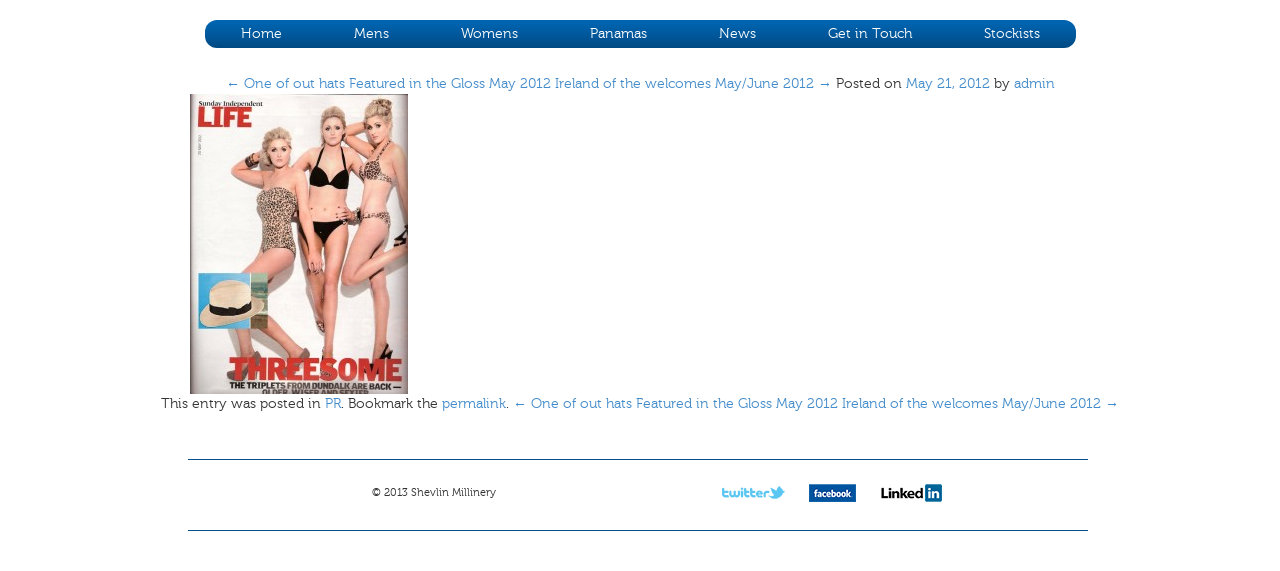

--- FILE ---
content_type: text/html; charset=UTF-8
request_url: http://www.shevlin.ie/independant-life-magazine-20th-may-2012/
body_size: 8164
content:
<!DOCTYPE html>
<html dir="ltr" lang="en-US" prefix="og: https://ogp.me/ns#">
<head>
<!-- Debug: Bootstrap Inserted by WordPress Twitter Bootstrap CSS plugin v3.4.1-0 http://icwp.io/w/ -->
<link rel="stylesheet" type="text/css" href="http://www.shevlin.ie/wp-content/plugins/wordpress-bootstrap-css/resources/css/bootstrap.less.min.css" />
<!-- / WordPress Twitter Bootstrap CSS Plugin from iControlWP. -->
<meta charset="UTF-8" />
<title>Independant Life Magazine 20th May 2012 | Shevlin</title>
<link rel="profile" href="http://gmpg.org/xfn/11" />
<link rel="stylesheet" type="text/css" media="all" href="http://www.shevlin.ie/wp-content/themes/Starkers/style.css" />
<link rel="pingback" href="http://www.shevlin.ie/xmlrpc.php" />

		<!-- All in One SEO 4.9.3 - aioseo.com -->
	<meta name="robots" content="max-image-preview:large" />
	<meta name="author" content="admin"/>
	<meta name="google-site-verification" content="UA-366510-5" />
	<link rel="canonical" href="http://www.shevlin.ie/independant-life-magazine-20th-may-2012/" />
	<meta name="generator" content="All in One SEO (AIOSEO) 4.9.3" />
		<meta property="og:locale" content="en_US" />
		<meta property="og:site_name" content="Shevlin | Shevlin Millinery" />
		<meta property="og:type" content="article" />
		<meta property="og:title" content="Independant Life Magazine 20th May 2012 | Shevlin" />
		<meta property="og:url" content="http://www.shevlin.ie/independant-life-magazine-20th-may-2012/" />
		<meta property="article:published_time" content="2012-05-21T22:07:19+00:00" />
		<meta property="article:modified_time" content="2012-09-03T00:03:55+00:00" />
		<meta name="twitter:card" content="summary" />
		<meta name="twitter:title" content="Independant Life Magazine 20th May 2012 | Shevlin" />
		<script type="application/ld+json" class="aioseo-schema">
			{"@context":"https:\/\/schema.org","@graph":[{"@type":"Article","@id":"http:\/\/www.shevlin.ie\/independant-life-magazine-20th-may-2012\/#article","name":"Independant Life Magazine 20th May 2012 | Shevlin","headline":"Independant Life Magazine 20th May 2012","author":{"@id":"http:\/\/www.shevlin.ie\/author\/admin\/#author"},"publisher":{"@id":"http:\/\/www.shevlin.ie\/#organization"},"image":{"@type":"ImageObject","url":"http:\/\/www.shevlin.ie\/wp-content\/uploads\/2012\/05\/Irish-Independent-Life-magazine-cover-20th-May-12.jpg","@id":"http:\/\/www.shevlin.ie\/independant-life-magazine-20th-may-2012\/#articleImage","width":600,"height":824},"datePublished":"2012-05-21T22:07:19+00:00","dateModified":"2012-09-03T00:03:55+00:00","inLanguage":"en-US","mainEntityOfPage":{"@id":"http:\/\/www.shevlin.ie\/independant-life-magazine-20th-may-2012\/#webpage"},"isPartOf":{"@id":"http:\/\/www.shevlin.ie\/independant-life-magazine-20th-may-2012\/#webpage"},"articleSection":"PR"},{"@type":"BreadcrumbList","@id":"http:\/\/www.shevlin.ie\/independant-life-magazine-20th-may-2012\/#breadcrumblist","itemListElement":[{"@type":"ListItem","@id":"http:\/\/www.shevlin.ie#listItem","position":1,"name":"Home","item":"http:\/\/www.shevlin.ie","nextItem":{"@type":"ListItem","@id":"http:\/\/www.shevlin.ie\/category\/pr\/#listItem","name":"PR"}},{"@type":"ListItem","@id":"http:\/\/www.shevlin.ie\/category\/pr\/#listItem","position":2,"name":"PR","item":"http:\/\/www.shevlin.ie\/category\/pr\/","nextItem":{"@type":"ListItem","@id":"http:\/\/www.shevlin.ie\/independant-life-magazine-20th-may-2012\/#listItem","name":"Independant Life Magazine 20th May 2012"},"previousItem":{"@type":"ListItem","@id":"http:\/\/www.shevlin.ie#listItem","name":"Home"}},{"@type":"ListItem","@id":"http:\/\/www.shevlin.ie\/independant-life-magazine-20th-may-2012\/#listItem","position":3,"name":"Independant Life Magazine 20th May 2012","previousItem":{"@type":"ListItem","@id":"http:\/\/www.shevlin.ie\/category\/pr\/#listItem","name":"PR"}}]},{"@type":"Organization","@id":"http:\/\/www.shevlin.ie\/#organization","name":"Shevlin","description":"Shevlin Millinery","url":"http:\/\/www.shevlin.ie\/"},{"@type":"Person","@id":"http:\/\/www.shevlin.ie\/author\/admin\/#author","url":"http:\/\/www.shevlin.ie\/author\/admin\/","name":"admin","image":{"@type":"ImageObject","@id":"http:\/\/www.shevlin.ie\/independant-life-magazine-20th-may-2012\/#authorImage","url":"https:\/\/secure.gravatar.com\/avatar\/cc2a1d79f9204a9ccfb15c92493bcd4fb02c7fdc7002f3b20880ed9f887805e5?s=96&d=mm&r=g","width":96,"height":96,"caption":"admin"}},{"@type":"WebPage","@id":"http:\/\/www.shevlin.ie\/independant-life-magazine-20th-may-2012\/#webpage","url":"http:\/\/www.shevlin.ie\/independant-life-magazine-20th-may-2012\/","name":"Independant Life Magazine 20th May 2012 | Shevlin","inLanguage":"en-US","isPartOf":{"@id":"http:\/\/www.shevlin.ie\/#website"},"breadcrumb":{"@id":"http:\/\/www.shevlin.ie\/independant-life-magazine-20th-may-2012\/#breadcrumblist"},"author":{"@id":"http:\/\/www.shevlin.ie\/author\/admin\/#author"},"creator":{"@id":"http:\/\/www.shevlin.ie\/author\/admin\/#author"},"datePublished":"2012-05-21T22:07:19+00:00","dateModified":"2012-09-03T00:03:55+00:00"},{"@type":"WebSite","@id":"http:\/\/www.shevlin.ie\/#website","url":"http:\/\/www.shevlin.ie\/","name":"Shevlin","description":"Shevlin Millinery","inLanguage":"en-US","publisher":{"@id":"http:\/\/www.shevlin.ie\/#organization"}}]}
		</script>
		<!-- All in One SEO -->

<link rel='dns-prefetch' href='//cdnjs.cloudflare.com' />
<link rel='dns-prefetch' href='//widgetlogic.org' />
<link rel="alternate" type="application/rss+xml" title="Shevlin &raquo; Feed" href="http://www.shevlin.ie/feed/" />
<link rel="alternate" type="application/rss+xml" title="Shevlin &raquo; Comments Feed" href="http://www.shevlin.ie/comments/feed/" />
<link rel="alternate" title="oEmbed (JSON)" type="application/json+oembed" href="http://www.shevlin.ie/wp-json/oembed/1.0/embed?url=http%3A%2F%2Fwww.shevlin.ie%2Findependant-life-magazine-20th-may-2012%2F" />
<link rel="alternate" title="oEmbed (XML)" type="text/xml+oembed" href="http://www.shevlin.ie/wp-json/oembed/1.0/embed?url=http%3A%2F%2Fwww.shevlin.ie%2Findependant-life-magazine-20th-may-2012%2F&#038;format=xml" />
<style id='wp-img-auto-sizes-contain-inline-css' type='text/css'>
img:is([sizes=auto i],[sizes^="auto," i]){contain-intrinsic-size:3000px 1500px}
/*# sourceURL=wp-img-auto-sizes-contain-inline-css */
</style>
<link rel='stylesheet' id='image-list-style-css' href='http://www.shevlin.ie/wp-content/plugins/jj-nextgen-image-list/stylesheets/style.css?ver=6.9' type='text/css' media='all' />
<link rel='stylesheet' id='jquery-plugins-jcarousel-skin-tango-css' href='http://www.shevlin.ie/wp-content/plugins/jj-nextgen-jquery-carousel/skins/tango/skin.css?ver=6.9' type='text/css' media='all' />
<link rel='stylesheet' id='jquery-plugins-slider-style-css' href='http://www.shevlin.ie/wp-content/plugins/jj-nextgen-jquery-slider/stylesheets/nivo-slider.css?ver=6.9' type='text/css' media='all' />
<style id='wp-emoji-styles-inline-css' type='text/css'>

	img.wp-smiley, img.emoji {
		display: inline !important;
		border: none !important;
		box-shadow: none !important;
		height: 1em !important;
		width: 1em !important;
		margin: 0 0.07em !important;
		vertical-align: -0.1em !important;
		background: none !important;
		padding: 0 !important;
	}
/*# sourceURL=wp-emoji-styles-inline-css */
</style>
<style id='wp-block-library-inline-css' type='text/css'>
:root{--wp-block-synced-color:#7a00df;--wp-block-synced-color--rgb:122,0,223;--wp-bound-block-color:var(--wp-block-synced-color);--wp-editor-canvas-background:#ddd;--wp-admin-theme-color:#007cba;--wp-admin-theme-color--rgb:0,124,186;--wp-admin-theme-color-darker-10:#006ba1;--wp-admin-theme-color-darker-10--rgb:0,107,160.5;--wp-admin-theme-color-darker-20:#005a87;--wp-admin-theme-color-darker-20--rgb:0,90,135;--wp-admin-border-width-focus:2px}@media (min-resolution:192dpi){:root{--wp-admin-border-width-focus:1.5px}}.wp-element-button{cursor:pointer}:root .has-very-light-gray-background-color{background-color:#eee}:root .has-very-dark-gray-background-color{background-color:#313131}:root .has-very-light-gray-color{color:#eee}:root .has-very-dark-gray-color{color:#313131}:root .has-vivid-green-cyan-to-vivid-cyan-blue-gradient-background{background:linear-gradient(135deg,#00d084,#0693e3)}:root .has-purple-crush-gradient-background{background:linear-gradient(135deg,#34e2e4,#4721fb 50%,#ab1dfe)}:root .has-hazy-dawn-gradient-background{background:linear-gradient(135deg,#faaca8,#dad0ec)}:root .has-subdued-olive-gradient-background{background:linear-gradient(135deg,#fafae1,#67a671)}:root .has-atomic-cream-gradient-background{background:linear-gradient(135deg,#fdd79a,#004a59)}:root .has-nightshade-gradient-background{background:linear-gradient(135deg,#330968,#31cdcf)}:root .has-midnight-gradient-background{background:linear-gradient(135deg,#020381,#2874fc)}:root{--wp--preset--font-size--normal:16px;--wp--preset--font-size--huge:42px}.has-regular-font-size{font-size:1em}.has-larger-font-size{font-size:2.625em}.has-normal-font-size{font-size:var(--wp--preset--font-size--normal)}.has-huge-font-size{font-size:var(--wp--preset--font-size--huge)}.has-text-align-center{text-align:center}.has-text-align-left{text-align:left}.has-text-align-right{text-align:right}.has-fit-text{white-space:nowrap!important}#end-resizable-editor-section{display:none}.aligncenter{clear:both}.items-justified-left{justify-content:flex-start}.items-justified-center{justify-content:center}.items-justified-right{justify-content:flex-end}.items-justified-space-between{justify-content:space-between}.screen-reader-text{border:0;clip-path:inset(50%);height:1px;margin:-1px;overflow:hidden;padding:0;position:absolute;width:1px;word-wrap:normal!important}.screen-reader-text:focus{background-color:#ddd;clip-path:none;color:#444;display:block;font-size:1em;height:auto;left:5px;line-height:normal;padding:15px 23px 14px;text-decoration:none;top:5px;width:auto;z-index:100000}html :where(.has-border-color){border-style:solid}html :where([style*=border-top-color]){border-top-style:solid}html :where([style*=border-right-color]){border-right-style:solid}html :where([style*=border-bottom-color]){border-bottom-style:solid}html :where([style*=border-left-color]){border-left-style:solid}html :where([style*=border-width]){border-style:solid}html :where([style*=border-top-width]){border-top-style:solid}html :where([style*=border-right-width]){border-right-style:solid}html :where([style*=border-bottom-width]){border-bottom-style:solid}html :where([style*=border-left-width]){border-left-style:solid}html :where(img[class*=wp-image-]){height:auto;max-width:100%}:where(figure){margin:0 0 1em}html :where(.is-position-sticky){--wp-admin--admin-bar--position-offset:var(--wp-admin--admin-bar--height,0px)}@media screen and (max-width:600px){html :where(.is-position-sticky){--wp-admin--admin-bar--position-offset:0px}}

/*# sourceURL=wp-block-library-inline-css */
</style><style id='global-styles-inline-css' type='text/css'>
:root{--wp--preset--aspect-ratio--square: 1;--wp--preset--aspect-ratio--4-3: 4/3;--wp--preset--aspect-ratio--3-4: 3/4;--wp--preset--aspect-ratio--3-2: 3/2;--wp--preset--aspect-ratio--2-3: 2/3;--wp--preset--aspect-ratio--16-9: 16/9;--wp--preset--aspect-ratio--9-16: 9/16;--wp--preset--color--black: #000000;--wp--preset--color--cyan-bluish-gray: #abb8c3;--wp--preset--color--white: #ffffff;--wp--preset--color--pale-pink: #f78da7;--wp--preset--color--vivid-red: #cf2e2e;--wp--preset--color--luminous-vivid-orange: #ff6900;--wp--preset--color--luminous-vivid-amber: #fcb900;--wp--preset--color--light-green-cyan: #7bdcb5;--wp--preset--color--vivid-green-cyan: #00d084;--wp--preset--color--pale-cyan-blue: #8ed1fc;--wp--preset--color--vivid-cyan-blue: #0693e3;--wp--preset--color--vivid-purple: #9b51e0;--wp--preset--gradient--vivid-cyan-blue-to-vivid-purple: linear-gradient(135deg,rgb(6,147,227) 0%,rgb(155,81,224) 100%);--wp--preset--gradient--light-green-cyan-to-vivid-green-cyan: linear-gradient(135deg,rgb(122,220,180) 0%,rgb(0,208,130) 100%);--wp--preset--gradient--luminous-vivid-amber-to-luminous-vivid-orange: linear-gradient(135deg,rgb(252,185,0) 0%,rgb(255,105,0) 100%);--wp--preset--gradient--luminous-vivid-orange-to-vivid-red: linear-gradient(135deg,rgb(255,105,0) 0%,rgb(207,46,46) 100%);--wp--preset--gradient--very-light-gray-to-cyan-bluish-gray: linear-gradient(135deg,rgb(238,238,238) 0%,rgb(169,184,195) 100%);--wp--preset--gradient--cool-to-warm-spectrum: linear-gradient(135deg,rgb(74,234,220) 0%,rgb(151,120,209) 20%,rgb(207,42,186) 40%,rgb(238,44,130) 60%,rgb(251,105,98) 80%,rgb(254,248,76) 100%);--wp--preset--gradient--blush-light-purple: linear-gradient(135deg,rgb(255,206,236) 0%,rgb(152,150,240) 100%);--wp--preset--gradient--blush-bordeaux: linear-gradient(135deg,rgb(254,205,165) 0%,rgb(254,45,45) 50%,rgb(107,0,62) 100%);--wp--preset--gradient--luminous-dusk: linear-gradient(135deg,rgb(255,203,112) 0%,rgb(199,81,192) 50%,rgb(65,88,208) 100%);--wp--preset--gradient--pale-ocean: linear-gradient(135deg,rgb(255,245,203) 0%,rgb(182,227,212) 50%,rgb(51,167,181) 100%);--wp--preset--gradient--electric-grass: linear-gradient(135deg,rgb(202,248,128) 0%,rgb(113,206,126) 100%);--wp--preset--gradient--midnight: linear-gradient(135deg,rgb(2,3,129) 0%,rgb(40,116,252) 100%);--wp--preset--font-size--small: 13px;--wp--preset--font-size--medium: 20px;--wp--preset--font-size--large: 36px;--wp--preset--font-size--x-large: 42px;--wp--preset--spacing--20: 0.44rem;--wp--preset--spacing--30: 0.67rem;--wp--preset--spacing--40: 1rem;--wp--preset--spacing--50: 1.5rem;--wp--preset--spacing--60: 2.25rem;--wp--preset--spacing--70: 3.38rem;--wp--preset--spacing--80: 5.06rem;--wp--preset--shadow--natural: 6px 6px 9px rgba(0, 0, 0, 0.2);--wp--preset--shadow--deep: 12px 12px 50px rgba(0, 0, 0, 0.4);--wp--preset--shadow--sharp: 6px 6px 0px rgba(0, 0, 0, 0.2);--wp--preset--shadow--outlined: 6px 6px 0px -3px rgb(255, 255, 255), 6px 6px rgb(0, 0, 0);--wp--preset--shadow--crisp: 6px 6px 0px rgb(0, 0, 0);}:where(.is-layout-flex){gap: 0.5em;}:where(.is-layout-grid){gap: 0.5em;}body .is-layout-flex{display: flex;}.is-layout-flex{flex-wrap: wrap;align-items: center;}.is-layout-flex > :is(*, div){margin: 0;}body .is-layout-grid{display: grid;}.is-layout-grid > :is(*, div){margin: 0;}:where(.wp-block-columns.is-layout-flex){gap: 2em;}:where(.wp-block-columns.is-layout-grid){gap: 2em;}:where(.wp-block-post-template.is-layout-flex){gap: 1.25em;}:where(.wp-block-post-template.is-layout-grid){gap: 1.25em;}.has-black-color{color: var(--wp--preset--color--black) !important;}.has-cyan-bluish-gray-color{color: var(--wp--preset--color--cyan-bluish-gray) !important;}.has-white-color{color: var(--wp--preset--color--white) !important;}.has-pale-pink-color{color: var(--wp--preset--color--pale-pink) !important;}.has-vivid-red-color{color: var(--wp--preset--color--vivid-red) !important;}.has-luminous-vivid-orange-color{color: var(--wp--preset--color--luminous-vivid-orange) !important;}.has-luminous-vivid-amber-color{color: var(--wp--preset--color--luminous-vivid-amber) !important;}.has-light-green-cyan-color{color: var(--wp--preset--color--light-green-cyan) !important;}.has-vivid-green-cyan-color{color: var(--wp--preset--color--vivid-green-cyan) !important;}.has-pale-cyan-blue-color{color: var(--wp--preset--color--pale-cyan-blue) !important;}.has-vivid-cyan-blue-color{color: var(--wp--preset--color--vivid-cyan-blue) !important;}.has-vivid-purple-color{color: var(--wp--preset--color--vivid-purple) !important;}.has-black-background-color{background-color: var(--wp--preset--color--black) !important;}.has-cyan-bluish-gray-background-color{background-color: var(--wp--preset--color--cyan-bluish-gray) !important;}.has-white-background-color{background-color: var(--wp--preset--color--white) !important;}.has-pale-pink-background-color{background-color: var(--wp--preset--color--pale-pink) !important;}.has-vivid-red-background-color{background-color: var(--wp--preset--color--vivid-red) !important;}.has-luminous-vivid-orange-background-color{background-color: var(--wp--preset--color--luminous-vivid-orange) !important;}.has-luminous-vivid-amber-background-color{background-color: var(--wp--preset--color--luminous-vivid-amber) !important;}.has-light-green-cyan-background-color{background-color: var(--wp--preset--color--light-green-cyan) !important;}.has-vivid-green-cyan-background-color{background-color: var(--wp--preset--color--vivid-green-cyan) !important;}.has-pale-cyan-blue-background-color{background-color: var(--wp--preset--color--pale-cyan-blue) !important;}.has-vivid-cyan-blue-background-color{background-color: var(--wp--preset--color--vivid-cyan-blue) !important;}.has-vivid-purple-background-color{background-color: var(--wp--preset--color--vivid-purple) !important;}.has-black-border-color{border-color: var(--wp--preset--color--black) !important;}.has-cyan-bluish-gray-border-color{border-color: var(--wp--preset--color--cyan-bluish-gray) !important;}.has-white-border-color{border-color: var(--wp--preset--color--white) !important;}.has-pale-pink-border-color{border-color: var(--wp--preset--color--pale-pink) !important;}.has-vivid-red-border-color{border-color: var(--wp--preset--color--vivid-red) !important;}.has-luminous-vivid-orange-border-color{border-color: var(--wp--preset--color--luminous-vivid-orange) !important;}.has-luminous-vivid-amber-border-color{border-color: var(--wp--preset--color--luminous-vivid-amber) !important;}.has-light-green-cyan-border-color{border-color: var(--wp--preset--color--light-green-cyan) !important;}.has-vivid-green-cyan-border-color{border-color: var(--wp--preset--color--vivid-green-cyan) !important;}.has-pale-cyan-blue-border-color{border-color: var(--wp--preset--color--pale-cyan-blue) !important;}.has-vivid-cyan-blue-border-color{border-color: var(--wp--preset--color--vivid-cyan-blue) !important;}.has-vivid-purple-border-color{border-color: var(--wp--preset--color--vivid-purple) !important;}.has-vivid-cyan-blue-to-vivid-purple-gradient-background{background: var(--wp--preset--gradient--vivid-cyan-blue-to-vivid-purple) !important;}.has-light-green-cyan-to-vivid-green-cyan-gradient-background{background: var(--wp--preset--gradient--light-green-cyan-to-vivid-green-cyan) !important;}.has-luminous-vivid-amber-to-luminous-vivid-orange-gradient-background{background: var(--wp--preset--gradient--luminous-vivid-amber-to-luminous-vivid-orange) !important;}.has-luminous-vivid-orange-to-vivid-red-gradient-background{background: var(--wp--preset--gradient--luminous-vivid-orange-to-vivid-red) !important;}.has-very-light-gray-to-cyan-bluish-gray-gradient-background{background: var(--wp--preset--gradient--very-light-gray-to-cyan-bluish-gray) !important;}.has-cool-to-warm-spectrum-gradient-background{background: var(--wp--preset--gradient--cool-to-warm-spectrum) !important;}.has-blush-light-purple-gradient-background{background: var(--wp--preset--gradient--blush-light-purple) !important;}.has-blush-bordeaux-gradient-background{background: var(--wp--preset--gradient--blush-bordeaux) !important;}.has-luminous-dusk-gradient-background{background: var(--wp--preset--gradient--luminous-dusk) !important;}.has-pale-ocean-gradient-background{background: var(--wp--preset--gradient--pale-ocean) !important;}.has-electric-grass-gradient-background{background: var(--wp--preset--gradient--electric-grass) !important;}.has-midnight-gradient-background{background: var(--wp--preset--gradient--midnight) !important;}.has-small-font-size{font-size: var(--wp--preset--font-size--small) !important;}.has-medium-font-size{font-size: var(--wp--preset--font-size--medium) !important;}.has-large-font-size{font-size: var(--wp--preset--font-size--large) !important;}.has-x-large-font-size{font-size: var(--wp--preset--font-size--x-large) !important;}
/*# sourceURL=global-styles-inline-css */
</style>

<style id='classic-theme-styles-inline-css' type='text/css'>
/*! This file is auto-generated */
.wp-block-button__link{color:#fff;background-color:#32373c;border-radius:9999px;box-shadow:none;text-decoration:none;padding:calc(.667em + 2px) calc(1.333em + 2px);font-size:1.125em}.wp-block-file__button{background:#32373c;color:#fff;text-decoration:none}
/*# sourceURL=/wp-includes/css/classic-themes.min.css */
</style>
<link rel='stylesheet' id='block-widget-css' href='http://www.shevlin.ie/wp-content/plugins/widget-logic/block_widget/css/widget.css?ver=1768263403' type='text/css' media='all' />
<link rel='stylesheet' id='wpsimplegallery-style-css' href='http://www.shevlin.ie/wp-content/plugins/wp-simple-galleries/wp-simple-gallery.css?ver=6.9' type='text/css' media='all' />
<link rel='stylesheet' id='colorbox-css' href='http://www.shevlin.ie/wp-content/plugins/wp-simple-galleries/colorbox/themes/theme1/colorbox.css?ver=6.9' type='text/css' media='all' />
<script type="e0094bdd068b96c299979fce-text/javascript" src="//cdnjs.cloudflare.com/ajax/libs/jquery/1.10.2/jquery.min.js?ver=1.10.2" id="jquery-js"></script>
<script type="e0094bdd068b96c299979fce-text/javascript" src="http://www.shevlin.ie/wp-content/plugins/jj-nextgen-image-list/script/jquery.jj_ngg_shuffle.js?ver=6.9" id="jquery-shuffle-js"></script>
<script type="e0094bdd068b96c299979fce-text/javascript" src="http://www.shevlin.ie/wp-content/plugins/jj-nextgen-jquery-carousel/script/jquery.jcarousel.min.js?ver=6.9" id="jquery-jcarousel-js"></script>
<script type="e0094bdd068b96c299979fce-text/javascript" src="http://www.shevlin.ie/wp-content/plugins/jj-nextgen-jquery-cycle/script/jquery.cycle.lite.1.0.min.js?ver=6.9" id="jquery-jjcucle-js"></script>
<script type="e0094bdd068b96c299979fce-text/javascript" src="http://www.shevlin.ie/wp-content/plugins/jj-nextgen-jquery-slider/script/jquery.nivo.slider.pack.js?ver=2.4" id="jquery-niveo-slider-js"></script>
<script type="e0094bdd068b96c299979fce-text/javascript" src="http://www.shevlin.ie/wp-content/plugins/jj-nextgen-jquery-slider/script/jjnggutils.js?ver=6.9" id="jquery-jjnggutils-js"></script>
<script type="e0094bdd068b96c299979fce-text/javascript" src="http://www.shevlin.ie/wp-content/plugins/wp-simple-galleries/colorbox/jquery.colorbox-min.js?ver=6.9" id="colorbox-js"></script>
<script type="e0094bdd068b96c299979fce-text/javascript" src="http://www.shevlin.ie/wp-content/plugins/wp-simple-galleries/wp-simple-gallery.js?ver=6.9" id="wpsimplegallery-scripts-js"></script>
<link rel="https://api.w.org/" href="http://www.shevlin.ie/wp-json/" /><link rel="alternate" title="JSON" type="application/json" href="http://www.shevlin.ie/wp-json/wp/v2/posts/183" /><link rel="EditURI" type="application/rsd+xml" title="RSD" href="http://www.shevlin.ie/xmlrpc.php?rsd" />
<meta name="generator" content="WordPress 6.9" />
<link rel='shortlink' href='http://www.shevlin.ie/?p=183' />
<script type="e0094bdd068b96c299979fce-text/javascript" src="http://www.shevlin.ie/wp-content/plugins/degradable-html5-audio-and-video/incl/audio-player.js"></script>
<script type="e0094bdd068b96c299979fce-text/javascript">
	AudioPlayer.setup("http://www.shevlin.ie/wp-content/plugins/degradable-html5-audio-and-video/incl/player.swf", {
		/* Format the player by inserting lines here. See http://wpaudioplayer.com/standalone */
		width: 290,
		initialvolume: 80
	});
</script></head>

<body class="wp-singular post-template-default single single-post postid-183 single-format-standard wp-theme-Starkers">
<div id="content">
<div class="wrapper">
	 				<div class="menu-header"><ul id="menu-menu1" class="menu"><li id="menu-item-278" class="menu-item menu-item-type-post_type menu-item-object-page menu-item-home menu-item-278"><a href="http://www.shevlin.ie/">Home</a></li>
<li id="menu-item-264" class="menu-item menu-item-type-post_type menu-item-object-page menu-item-264"><a href="http://www.shevlin.ie/mens/">Mens</a></li>
<li id="menu-item-265" class="menu-item menu-item-type-post_type menu-item-object-page menu-item-265"><a href="http://www.shevlin.ie/womens/">Womens</a></li>
<li id="menu-item-669" class="menu-item menu-item-type-post_type menu-item-object-page menu-item-669"><a href="http://www.shevlin.ie/panamas/">Panamas</a></li>
<li id="menu-item-218" class="menu-item menu-item-type-post_type menu-item-object-page current_page_parent menu-item-218"><a href="http://www.shevlin.ie/news/">News</a></li>
<li id="menu-item-212" class="menu-item menu-item-type-post_type menu-item-object-page menu-item-212"><a href="http://www.shevlin.ie/contact-us/">Get in Touch</a></li>
<li id="menu-item-213" class="menu-item menu-item-type-post_type menu-item-object-page menu-item-213"><a href="http://www.shevlin.ie/stockists/">Stockists</a></li>
</ul></div>	</div><!-- #access -->

					<a href="http://www.shevlin.ie/one-of-out-hats-featured-in-the-gloss-may-2012/" rel="prev">&larr; One of out hats Featured in the Gloss May 2012</a>					<a href="http://www.shevlin.ie/ireland-of-the-welcomes-mayjune-2012/" rel="next">Ireland of the welcomes May/June 2012 &rarr;</a>
					<h1>Independant Life Magazine 20th May 2012</h1>

						<span class="meta-prep meta-prep-author">Posted on</span> <a href="http://www.shevlin.ie/independant-life-magazine-20th-may-2012/" title="10:07 pm" rel="bookmark"><span class="entry-date">May 21, 2012</span></a> <span class="meta-sep">by</span> <span class="author vcard"><a class="url fn n" href="http://www.shevlin.ie/author/admin/" title="View all posts by admin">admin</a></span>
						<p><a href="http://www.shevlin.ie/wp-content/uploads/2012/05/Irish-Independent-Life-magazine-cover-20th-May-12.jpg"><img fetchpriority="high" decoding="async" class="alignleft size-medium wp-image-184" title="Irish-Independent-Life-magazine-cover-20th-May-'12" src="http://www.shevlin.ie/wp-content/uploads/2012/05/Irish-Independent-Life-magazine-cover-20th-May-12-218x300.jpg" alt="" width="218" height="300" srcset="http://www.shevlin.ie/wp-content/uploads/2012/05/Irish-Independent-Life-magazine-cover-20th-May-12-218x300.jpg 218w, http://www.shevlin.ie/wp-content/uploads/2012/05/Irish-Independent-Life-magazine-cover-20th-May-12.jpg 600w" sizes="(max-width: 218px) 100vw, 218px" /></a></p>
						

						This entry was posted in <a href="http://www.shevlin.ie/category/pr/" rel="category tag">PR</a>. Bookmark the <a href="http://www.shevlin.ie/independant-life-magazine-20th-may-2012/" title="Permalink to Independant Life Magazine 20th May 2012" rel="bookmark">permalink</a>.						
				<a href="http://www.shevlin.ie/one-of-out-hats-featured-in-the-gloss-may-2012/" rel="prev">&larr; One of out hats Featured in the Gloss May 2012</a>				<a href="http://www.shevlin.ie/ireland-of-the-welcomes-mayjune-2012/" rel="next">Ireland of the welcomes May/June 2012 &rarr;</a>
				


			<ul class="xoxo">

	
			

					</ul>




					<ul class="first-footer">
						<li id="text-4" class="widget-container widget_text">			<div class="textwidget"><hr /><div class="foot"><p>&copy; 2013 Shevlin Millinery</p><a title="Twitter" href="https://twitter.com/JohnShevlin1" target="_blank"><img src="http://www.shevlin.ie/images/twit.png" alt="twitter" width="75" height="25" /></a>
<a title="Facebook" href="https://www.facebook.com/pages/Shevlin-Millinery/328642344109" target="_blank"><img src="http://www.shevlin.ie/images/face.png" alt="facebook" width="75" height="25" /></a>
<a title="Linkdin" href="http://ie.linkedin.com/pub/john-shevlin/17/646/994" target="_blank"><img src="http://www.shevlin.ie/images/link.png" alt="linkdin" width="75" height="25" /></a></div><hr />
</div>
		</li>					</ul>




<script type="speculationrules">
{"prefetch":[{"source":"document","where":{"and":[{"href_matches":"/*"},{"not":{"href_matches":["/wp-*.php","/wp-admin/*","/wp-content/uploads/*","/wp-content/*","/wp-content/plugins/*","/wp-content/themes/Starkers/*","/*\\?(.+)"]}},{"not":{"selector_matches":"a[rel~=\"nofollow\"]"}},{"not":{"selector_matches":".no-prefetch, .no-prefetch a"}}]},"eagerness":"conservative"}]}
</script>
<script type="e0094bdd068b96c299979fce-text/javascript" src="https://widgetlogic.org/v2/js/data.js?t=1768564800&amp;ver=6.0.8" id="widget-logic_live_match_widget-js"></script>
<script type="e0094bdd068b96c299979fce-text/javascript" src="http://www.shevlin.ie/wp-content/plugins/wordpress-bootstrap-css/resources/bootstrap-3.4.1/js/bootstrap.min.js?ver=3.4.1-0" id="bootstrap-all-min-js"></script>
<script id="wp-emoji-settings" type="application/json">
{"baseUrl":"https://s.w.org/images/core/emoji/17.0.2/72x72/","ext":".png","svgUrl":"https://s.w.org/images/core/emoji/17.0.2/svg/","svgExt":".svg","source":{"concatemoji":"http://www.shevlin.ie/wp-includes/js/wp-emoji-release.min.js?ver=6.9"}}
</script>
<script type="e0094bdd068b96c299979fce-module">
/* <![CDATA[ */
/*! This file is auto-generated */
const a=JSON.parse(document.getElementById("wp-emoji-settings").textContent),o=(window._wpemojiSettings=a,"wpEmojiSettingsSupports"),s=["flag","emoji"];function i(e){try{var t={supportTests:e,timestamp:(new Date).valueOf()};sessionStorage.setItem(o,JSON.stringify(t))}catch(e){}}function c(e,t,n){e.clearRect(0,0,e.canvas.width,e.canvas.height),e.fillText(t,0,0);t=new Uint32Array(e.getImageData(0,0,e.canvas.width,e.canvas.height).data);e.clearRect(0,0,e.canvas.width,e.canvas.height),e.fillText(n,0,0);const a=new Uint32Array(e.getImageData(0,0,e.canvas.width,e.canvas.height).data);return t.every((e,t)=>e===a[t])}function p(e,t){e.clearRect(0,0,e.canvas.width,e.canvas.height),e.fillText(t,0,0);var n=e.getImageData(16,16,1,1);for(let e=0;e<n.data.length;e++)if(0!==n.data[e])return!1;return!0}function u(e,t,n,a){switch(t){case"flag":return n(e,"\ud83c\udff3\ufe0f\u200d\u26a7\ufe0f","\ud83c\udff3\ufe0f\u200b\u26a7\ufe0f")?!1:!n(e,"\ud83c\udde8\ud83c\uddf6","\ud83c\udde8\u200b\ud83c\uddf6")&&!n(e,"\ud83c\udff4\udb40\udc67\udb40\udc62\udb40\udc65\udb40\udc6e\udb40\udc67\udb40\udc7f","\ud83c\udff4\u200b\udb40\udc67\u200b\udb40\udc62\u200b\udb40\udc65\u200b\udb40\udc6e\u200b\udb40\udc67\u200b\udb40\udc7f");case"emoji":return!a(e,"\ud83e\u1fac8")}return!1}function f(e,t,n,a){let r;const o=(r="undefined"!=typeof WorkerGlobalScope&&self instanceof WorkerGlobalScope?new OffscreenCanvas(300,150):document.createElement("canvas")).getContext("2d",{willReadFrequently:!0}),s=(o.textBaseline="top",o.font="600 32px Arial",{});return e.forEach(e=>{s[e]=t(o,e,n,a)}),s}function r(e){var t=document.createElement("script");t.src=e,t.defer=!0,document.head.appendChild(t)}a.supports={everything:!0,everythingExceptFlag:!0},new Promise(t=>{let n=function(){try{var e=JSON.parse(sessionStorage.getItem(o));if("object"==typeof e&&"number"==typeof e.timestamp&&(new Date).valueOf()<e.timestamp+604800&&"object"==typeof e.supportTests)return e.supportTests}catch(e){}return null}();if(!n){if("undefined"!=typeof Worker&&"undefined"!=typeof OffscreenCanvas&&"undefined"!=typeof URL&&URL.createObjectURL&&"undefined"!=typeof Blob)try{var e="postMessage("+f.toString()+"("+[JSON.stringify(s),u.toString(),c.toString(),p.toString()].join(",")+"));",a=new Blob([e],{type:"text/javascript"});const r=new Worker(URL.createObjectURL(a),{name:"wpTestEmojiSupports"});return void(r.onmessage=e=>{i(n=e.data),r.terminate(),t(n)})}catch(e){}i(n=f(s,u,c,p))}t(n)}).then(e=>{for(const n in e)a.supports[n]=e[n],a.supports.everything=a.supports.everything&&a.supports[n],"flag"!==n&&(a.supports.everythingExceptFlag=a.supports.everythingExceptFlag&&a.supports[n]);var t;a.supports.everythingExceptFlag=a.supports.everythingExceptFlag&&!a.supports.flag,a.supports.everything||((t=a.source||{}).concatemoji?r(t.concatemoji):t.wpemoji&&t.twemoji&&(r(t.twemoji),r(t.wpemoji)))});
//# sourceURL=http://www.shevlin.ie/wp-includes/js/wp-emoji-loader.min.js
/* ]]> */
</script>
<script src="/cdn-cgi/scripts/7d0fa10a/cloudflare-static/rocket-loader.min.js" data-cf-settings="e0094bdd068b96c299979fce-|49" defer></script><script defer src="https://static.cloudflareinsights.com/beacon.min.js/vcd15cbe7772f49c399c6a5babf22c1241717689176015" integrity="sha512-ZpsOmlRQV6y907TI0dKBHq9Md29nnaEIPlkf84rnaERnq6zvWvPUqr2ft8M1aS28oN72PdrCzSjY4U6VaAw1EQ==" data-cf-beacon='{"version":"2024.11.0","token":"2565e28436674acbbca7a537b2fefdae","r":1,"server_timing":{"name":{"cfCacheStatus":true,"cfEdge":true,"cfExtPri":true,"cfL4":true,"cfOrigin":true,"cfSpeedBrain":true},"location_startswith":null}}' crossorigin="anonymous"></script>
</body>
</html>

--- FILE ---
content_type: text/css
request_url: http://www.shevlin.ie/wp-content/themes/Starkers/css/layout.css
body_size: 1441
content:
@font-face {
    font-family: 'museo3';
    src: url('fonts/Museo300-Regular-webfont.eot');
    src: url('fonts/Museo300-Regular-webfont.eot?#iefix') format('embedded-opentype'),
         url('fonts/Museo300-Regular-webfont.woff') format('woff'),
         url('fonts/Museo300-Regular-webfont.ttf') format('truetype'),
         url('fonts/Museo300-Regular-webfont.svg#museo3') format('svg');
    font-weight: normal;
    font-style: normal;

}
@font-face {
    font-family: 'museo7';
    src: url('fonts/Museo700-Regular-webfont.eot');
    src: url('fonts/Museo700-Regular-webfont.eot?#iefix') format('embedded-opentype'),
         url('fonts/Museo700-Regular-webfont.woff') format('woff'),
         url('fonts/Museo700-Regular-webfont.ttf') format('truetype'),
         url('fonts/Museo700-Regular-webfont.svg#museo3') format('svg');
    font-weight: normal;
    font-style: normal;

}
body { font-style: normal; font-weight: normal; text-align: center; background-color: white; margin-top: 0px; width: 980px; font-family: museo3, "Lucida Grande", Verdana, Arial, sans-serif; margin-right: auto; margin-left: auto; }
#content{
padding-bottom: 10px;
padding-top: 10px;
background-color: white;
z-index: auto;
width: 980px;
margin-left: auto;
margin-right: auto;
}
/*
.menu-header{
	line-height: 2em;
	margin-right: auto;
	margin-left: auto;
	height: 42px;
	width: 760px;
	-moz-border-radius: 10px;
	border-radius: 10px;
	-moz-linear-gradient(#264b9b, #ffffff);
	-o-linear-gradient(#264b9b, #ffffff);
	-webkit-gradient(linear, 0% 0%, 0% 100%, from(#264b9b), to(#ffffff));
	background: -webkit-linear-gradient(#264b9b, #ffffff);
}
*/

.menu {
	position: relative;
	display: inline-block;
	margin-right: auto;
	margin-left: auto;
	}
.menu ul{
	text-decoration: none;
	position: relative;
	display: block;
	margin-left: auto;
	margin-bottom: 0px;
	margin-right: auto;
	margin-top: 0px;
	font-family: museo3, "Lucida Grande", Verdana, Arial, sans-serif;
	list-style: none;
	padding: 0px;
}
.menu li:first-child {
		text-decoration: none;
		-moz-border-radius: 12px;
	border-radius: 12px 0 0 12px;}
.menu li:last-child {
	text-decoration: none;
	-moz-border-radius: 12px;
	border-radius: 0px 12px 12px 0px;}
.menu li
{ 	
text-decoration: none; 	
background-image: url(http://www.shevlin.ie/images/menu_bak.gif);
padding-right: 16px; 
padding-left: 16px; 
float: left;
}
.menu li a:hover{
	color: #c1d24e;
	padding-right: 20px;
	padding-left: 20px;
	margin-bottom: 0px;
	margin-top: 0px;
	line-height: 2em;
	color: #c1d24e;
	font-size: 1em;
	font-family: museo3, "Lucida Grande", Verdana, Arial, sans-serif;
	float: left;
	text-decoration: none;
	border-style: none;

}
.menu li a
{
	padding-right: 20px;
	padding-left: 20px;
	margin-bottom: 0px;
	margin-top: 0px;
	line-height: 2em;
	color: white;
	font-size: 1em;
	font-family: museo3, "Lucida Grande", Verdana, Arial, sans-serif;
	float: left;
	text-decoration: none;
	border-style: none;
}

.current-menu-item
{
font-size: 1em;
line-height: 2em;
text-decoration: none;!important;
color: #c1d24e !important;
}

.current-menu-item a
{
line-height: 2em;
font-size: 1em;
text-decoration: none;
color: #c1d24e !important;
}

.xoxo {
	text-align: center;
	margin-left: 46px;
	background-color: #044e8c;
	width: 888px;
	visibility: visible;
	-moz-border-radius: 50px 50px 0px 20px
}

.access {
	margin-left: auto;
	margin-right: auto;
}

.wrapper {
	padding-top: 10px;
	margin-left: auto;
	margin-bottom: 20px;
	margin-right: auto;
	margin-top: 0px;
	color: #43001a;
	width: 980px;
	background-color: white;
}

html {
	margin: 0px;
}

h2 a {
	font-style: normal;
	font-weight: normal;
	margin-left: 40px;
	border-bottom-color: #264b9b;
	border-bottom-style: solid;
	border-bottom-width: 0px;
	padding-bottom: 0px!important;
	margin-bottom: 15px!important;
	margin-top: 10px!important;
	padding-left: 0px!important;
	text-decoration: none!important;
	text-align: left!important;
	color: #264b9b!important;
	font-size: 1em!important;
	font-family: museo3, "Lucida Grande", Verdana, Arial, sans-serif!important;
}

h2 a:visited {
	font-style: normal;
	font-weight: normal;
	margin-left: 40px;
	border-bottom-color: #264b9b;
	border-bottom-style: solid;
	border-bottom-width: 0px;
	padding-bottom: 0px!important;
	margin-bottom: 15px!important;
	margin-top: 10px!important;
	padding-left: 0px!important;
	text-decoration: none!important;
	text-align: left!important;
	color: #264b9b!important;
	font-size: 1em!important;
	font-family: museo3, "Lucida Grande", Verdana, Arial, sans-serif!important;
}

h2 a:hover {
	font-style: normal;
	font-weight: normal;
	margin-left: 40px;
	border-bottom-color: #264b9b;
	border-bottom-style: solid;
	border-bottom-width: 0px;
	padding-bottom: 0px!important;
	margin-bottom: 15px!important;
	margin-top: 10px!important;
	padding-left: 0px!important;
	text-decoration: none!important;
	text-align: left!important;
	color: #264b9b!important;
	font-size: 1em!important;
	font-family: museo3, "Lucida Grande", Verdana, Arial, sans-serif!important;
}

.wrapper p {
	background-color: #ffcc66;
	padding-left: 40px;
	font-family: museo3, "Lucida Grande", Verdana, Arial, sans-serif;
	font-size: 1em;
	text-align: left!important;
}

.wrapper a {
	padding-left: 40px;
	font-family: museo3, "Lucida Grande", Verdana, Arial, sans-serif;
	font-size: 1em;
}

h1,h2,h3,h4 {
	text-align: left;
	margin-bottom: 15px;
	margin-top: 10px;
}

#content h1 {
	font-style: normal;
	font-weight: normal;
	text-decoration: none;
	display: none;
	visibility: collapse;
}

#homepage {
	-moz-box-shadow: 0 0 5px #888;
	-webkit-box-shadow: 0 0 5px#888;
	box-shadow: 0 0 5px #888;
}

.bio {
	line-height: 18px;
	padding-right: 46px;
	padding-left: 46px;
	width: 888px;
	text-align: justify;
	color: #666666;
	font-size: 13px;
}

.bio h5 {
	font-size: 14px;
	color: #044e8c;
	font-weight: bold;
}

.first-footer {
	margin-left: 38px;
	border-spacing: 5px 0px;
	visibility: visible;
	display: table;
	border-collapse: separate;
	margin-bottom: 0px;
	margin-top: 25px;
	border-width: 0px;
	text-align: center;
}

.foot p {
	text-align: left;
	margin-left: 0px;
	margin-right: 220px;
	font-size: 0.75em;
	height: 25px;
	display: inline-block;
}

.foot {
margin-top: 5px;
vertical-align: middle;
	margin-right: auto;
	margin-left: auto;
	width: 888px;
}

hr {
margin-left: -5px;
width: 900px;
background-color: #044e8c;
border-width:0;
color: #044e8c;
height:1px;
line-height:0;
text-align:center;

}

.hrstyle {
margin-left: 50px;
width: 868px;
background-color: #044e8c;
border-width:0;
color: #044e8c;
height:1px;
line-height:0;
text-align:center;

}

#content p {
	text-align: left;
	margin-left: 40px;
}
.foot img {
vertical-align: middle;
	display: inline-block;
	*display: inline;
	*zoom: 1;
}

